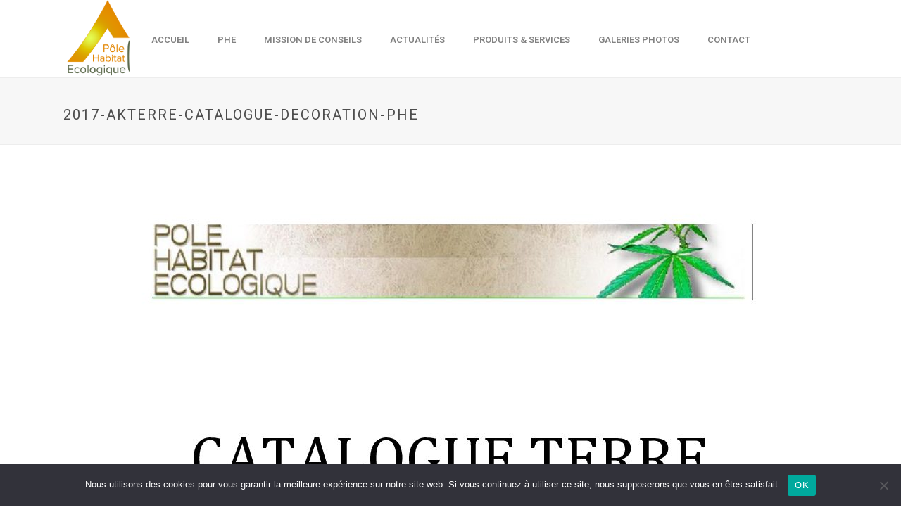

--- FILE ---
content_type: text/html; charset=UTF-8
request_url: https://www.chaux-chanvre-terre-materiaux-isolation.com/2017-akterre-catalogue-decoration-phe/
body_size: 10534
content:
<!DOCTYPE html>
<html dir="ltr" lang="fr-FR" prefix="og: https://ogp.me/ns#" >
<head>
    
<meta charset="UTF-8" />
<meta name="viewport" content="width=device-width, initial-scale=1.0, minimum-scale=1.0, maximum-scale=1.0, user-scalable=0" />
<meta http-equiv="X-UA-Compatible" content="IE=edge,chrome=1" />
<meta name="format-detection" content="telephone=no">
<title>2017-akterre-catalogue-decoration-phe | Chanvre Chaux Terre Matériaux Isolation</title>
<script type="text/javascript">var ajaxurl = "https://www.chaux-chanvre-terre-materiaux-isolation.com/wp-admin/admin-ajax.php"</script>
		<!-- All in One SEO 4.9.3 - aioseo.com -->
	<meta name="robots" content="max-image-preview:large" />
	<meta name="author" content="polehabitateco@gmail.com"/>
	<link rel="canonical" href="https://www.chaux-chanvre-terre-materiaux-isolation.com/2017-akterre-catalogue-decoration-phe/" />
	<meta name="generator" content="All in One SEO (AIOSEO) 4.9.3" />
		<meta property="og:locale" content="fr_FR" />
		<meta property="og:site_name" content="Chanvre Chaux Terre Matériaux Isolation | Pôle Habitat Écologique" />
		<meta property="og:type" content="article" />
		<meta property="og:title" content="2017-akterre-catalogue-decoration-phe | Chanvre Chaux Terre Matériaux Isolation" />
		<meta property="og:url" content="https://www.chaux-chanvre-terre-materiaux-isolation.com/2017-akterre-catalogue-decoration-phe/" />
		<meta property="article:published_time" content="2017-03-04T21:22:36+00:00" />
		<meta property="article:modified_time" content="2017-03-04T21:22:36+00:00" />
		<meta name="twitter:card" content="summary" />
		<meta name="twitter:title" content="2017-akterre-catalogue-decoration-phe | Chanvre Chaux Terre Matériaux Isolation" />
		<script type="application/ld+json" class="aioseo-schema">
			{"@context":"https:\/\/schema.org","@graph":[{"@type":"BreadcrumbList","@id":"https:\/\/www.chaux-chanvre-terre-materiaux-isolation.com\/2017-akterre-catalogue-decoration-phe\/#breadcrumblist","itemListElement":[{"@type":"ListItem","@id":"https:\/\/www.chaux-chanvre-terre-materiaux-isolation.com#listItem","position":1,"name":"Home","item":"https:\/\/www.chaux-chanvre-terre-materiaux-isolation.com","nextItem":{"@type":"ListItem","@id":"https:\/\/www.chaux-chanvre-terre-materiaux-isolation.com\/2017-akterre-catalogue-decoration-phe\/#listItem","name":"2017-akterre-catalogue-decoration-phe"}},{"@type":"ListItem","@id":"https:\/\/www.chaux-chanvre-terre-materiaux-isolation.com\/2017-akterre-catalogue-decoration-phe\/#listItem","position":2,"name":"2017-akterre-catalogue-decoration-phe","previousItem":{"@type":"ListItem","@id":"https:\/\/www.chaux-chanvre-terre-materiaux-isolation.com#listItem","name":"Home"}}]},{"@type":"ItemPage","@id":"https:\/\/www.chaux-chanvre-terre-materiaux-isolation.com\/2017-akterre-catalogue-decoration-phe\/#itempage","url":"https:\/\/www.chaux-chanvre-terre-materiaux-isolation.com\/2017-akterre-catalogue-decoration-phe\/","name":"2017-akterre-catalogue-decoration-phe | Chanvre Chaux Terre Mat\u00e9riaux Isolation","inLanguage":"fr-FR","isPartOf":{"@id":"https:\/\/www.chaux-chanvre-terre-materiaux-isolation.com\/#website"},"breadcrumb":{"@id":"https:\/\/www.chaux-chanvre-terre-materiaux-isolation.com\/2017-akterre-catalogue-decoration-phe\/#breadcrumblist"},"author":{"@id":"https:\/\/www.chaux-chanvre-terre-materiaux-isolation.com\/author\/polehabitatecogmail-com\/#author"},"creator":{"@id":"https:\/\/www.chaux-chanvre-terre-materiaux-isolation.com\/author\/polehabitatecogmail-com\/#author"},"datePublished":"2017-03-04T22:22:36+01:00","dateModified":"2017-03-04T22:22:36+01:00"},{"@type":"Organization","@id":"https:\/\/www.chaux-chanvre-terre-materiaux-isolation.com\/#organization","name":"Chanvre Chaux Terre Mat\u00e9riaux Isolation","description":"P\u00f4le Habitat \u00c9cologique","url":"https:\/\/www.chaux-chanvre-terre-materiaux-isolation.com\/"},{"@type":"Person","@id":"https:\/\/www.chaux-chanvre-terre-materiaux-isolation.com\/author\/polehabitatecogmail-com\/#author","url":"https:\/\/www.chaux-chanvre-terre-materiaux-isolation.com\/author\/polehabitatecogmail-com\/","name":"polehabitateco@gmail.com","image":{"@type":"ImageObject","@id":"https:\/\/www.chaux-chanvre-terre-materiaux-isolation.com\/2017-akterre-catalogue-decoration-phe\/#authorImage","url":"https:\/\/secure.gravatar.com\/avatar\/22b258819004d1ecd7f834b31c82d3af?s=96&d=mm&r=g","width":96,"height":96,"caption":"polehabitateco@gmail.com"}},{"@type":"WebSite","@id":"https:\/\/www.chaux-chanvre-terre-materiaux-isolation.com\/#website","url":"https:\/\/www.chaux-chanvre-terre-materiaux-isolation.com\/","name":"Chanvre Chaux Terre Mat\u00e9riaux Isolation","description":"P\u00f4le Habitat \u00c9cologique","inLanguage":"fr-FR","publisher":{"@id":"https:\/\/www.chaux-chanvre-terre-materiaux-isolation.com\/#organization"}}]}
		</script>
		<!-- All in One SEO -->


		<style id="critical-path-css" type="text/css">
			/* non cached */ body,html{width:100%;height:100%;margin:0;padding:0}.page-preloader{top:0;left:0;z-index:999;position:fixed;height:100%;width:100%;text-align:center}.preloader-preview-area{-webkit-animation-delay:-.2s;animation-delay:-.2s;top:50%;-webkit-transform:translateY(100%);-ms-transform:translateY(100%);transform:translateY(100%);margin-top:10px;max-height:calc(50% - 20px);opacity:1;width:100%;text-align:center;position:absolute}.preloader-logo{max-width:90%;top:50%;-webkit-transform:translateY(-100%);-ms-transform:translateY(-100%);transform:translateY(-100%);margin:-10px auto 0 auto;max-height:calc(50% - 20px);opacity:1;position:relative}.ball-pulse>div{width:15px;height:15px;border-radius:100%;margin:2px;-webkit-animation-fill-mode:both;animation-fill-mode:both;display:inline-block;-webkit-animation:ball-pulse .75s infinite cubic-bezier(.2,.68,.18,1.08);animation:ball-pulse .75s infinite cubic-bezier(.2,.68,.18,1.08)}.ball-pulse>div:nth-child(1){-webkit-animation-delay:-.36s;animation-delay:-.36s}.ball-pulse>div:nth-child(2){-webkit-animation-delay:-.24s;animation-delay:-.24s}.ball-pulse>div:nth-child(3){-webkit-animation-delay:-.12s;animation-delay:-.12s}@-webkit-keyframes ball-pulse{0%{-webkit-transform:scale(1);transform:scale(1);opacity:1}45%{-webkit-transform:scale(.1);transform:scale(.1);opacity:.7}80%{-webkit-transform:scale(1);transform:scale(1);opacity:1}}@keyframes ball-pulse{0%{-webkit-transform:scale(1);transform:scale(1);opacity:1}45%{-webkit-transform:scale(.1);transform:scale(.1);opacity:.7}80%{-webkit-transform:scale(1);transform:scale(1);opacity:1}}.ball-clip-rotate-pulse{position:relative;-webkit-transform:translateY(-15px) translateX(-10px);-ms-transform:translateY(-15px) translateX(-10px);transform:translateY(-15px) translateX(-10px);display:inline-block}.ball-clip-rotate-pulse>div{-webkit-animation-fill-mode:both;animation-fill-mode:both;position:absolute;top:0;left:0;border-radius:100%}.ball-clip-rotate-pulse>div:first-child{height:36px;width:36px;top:7px;left:-7px;-webkit-animation:ball-clip-rotate-pulse-scale 1s 0s cubic-bezier(.09,.57,.49,.9) infinite;animation:ball-clip-rotate-pulse-scale 1s 0s cubic-bezier(.09,.57,.49,.9) infinite}.ball-clip-rotate-pulse>div:last-child{position:absolute;width:50px;height:50px;left:-16px;top:-2px;background:0 0;border:2px solid;-webkit-animation:ball-clip-rotate-pulse-rotate 1s 0s cubic-bezier(.09,.57,.49,.9) infinite;animation:ball-clip-rotate-pulse-rotate 1s 0s cubic-bezier(.09,.57,.49,.9) infinite;-webkit-animation-duration:1s;animation-duration:1s}@-webkit-keyframes ball-clip-rotate-pulse-rotate{0%{-webkit-transform:rotate(0) scale(1);transform:rotate(0) scale(1)}50%{-webkit-transform:rotate(180deg) scale(.6);transform:rotate(180deg) scale(.6)}100%{-webkit-transform:rotate(360deg) scale(1);transform:rotate(360deg) scale(1)}}@keyframes ball-clip-rotate-pulse-rotate{0%{-webkit-transform:rotate(0) scale(1);transform:rotate(0) scale(1)}50%{-webkit-transform:rotate(180deg) scale(.6);transform:rotate(180deg) scale(.6)}100%{-webkit-transform:rotate(360deg) scale(1);transform:rotate(360deg) scale(1)}}@-webkit-keyframes ball-clip-rotate-pulse-scale{30%{-webkit-transform:scale(.3);transform:scale(.3)}100%{-webkit-transform:scale(1);transform:scale(1)}}@keyframes ball-clip-rotate-pulse-scale{30%{-webkit-transform:scale(.3);transform:scale(.3)}100%{-webkit-transform:scale(1);transform:scale(1)}}@-webkit-keyframes square-spin{25%{-webkit-transform:perspective(100px) rotateX(180deg) rotateY(0);transform:perspective(100px) rotateX(180deg) rotateY(0)}50%{-webkit-transform:perspective(100px) rotateX(180deg) rotateY(180deg);transform:perspective(100px) rotateX(180deg) rotateY(180deg)}75%{-webkit-transform:perspective(100px) rotateX(0) rotateY(180deg);transform:perspective(100px) rotateX(0) rotateY(180deg)}100%{-webkit-transform:perspective(100px) rotateX(0) rotateY(0);transform:perspective(100px) rotateX(0) rotateY(0)}}@keyframes square-spin{25%{-webkit-transform:perspective(100px) rotateX(180deg) rotateY(0);transform:perspective(100px) rotateX(180deg) rotateY(0)}50%{-webkit-transform:perspective(100px) rotateX(180deg) rotateY(180deg);transform:perspective(100px) rotateX(180deg) rotateY(180deg)}75%{-webkit-transform:perspective(100px) rotateX(0) rotateY(180deg);transform:perspective(100px) rotateX(0) rotateY(180deg)}100%{-webkit-transform:perspective(100px) rotateX(0) rotateY(0);transform:perspective(100px) rotateX(0) rotateY(0)}}.square-spin{display:inline-block}.square-spin>div{-webkit-animation-fill-mode:both;animation-fill-mode:both;width:50px;height:50px;-webkit-animation:square-spin 3s 0s cubic-bezier(.09,.57,.49,.9) infinite;animation:square-spin 3s 0s cubic-bezier(.09,.57,.49,.9) infinite}.cube-transition{position:relative;-webkit-transform:translate(-25px,-25px);-ms-transform:translate(-25px,-25px);transform:translate(-25px,-25px);display:inline-block}.cube-transition>div{-webkit-animation-fill-mode:both;animation-fill-mode:both;width:15px;height:15px;position:absolute;top:-5px;left:-5px;-webkit-animation:cube-transition 1.6s 0s infinite ease-in-out;animation:cube-transition 1.6s 0s infinite ease-in-out}.cube-transition>div:last-child{-webkit-animation-delay:-.8s;animation-delay:-.8s}@-webkit-keyframes cube-transition{25%{-webkit-transform:translateX(50px) scale(.5) rotate(-90deg);transform:translateX(50px) scale(.5) rotate(-90deg)}50%{-webkit-transform:translate(50px,50px) rotate(-180deg);transform:translate(50px,50px) rotate(-180deg)}75%{-webkit-transform:translateY(50px) scale(.5) rotate(-270deg);transform:translateY(50px) scale(.5) rotate(-270deg)}100%{-webkit-transform:rotate(-360deg);transform:rotate(-360deg)}}@keyframes cube-transition{25%{-webkit-transform:translateX(50px) scale(.5) rotate(-90deg);transform:translateX(50px) scale(.5) rotate(-90deg)}50%{-webkit-transform:translate(50px,50px) rotate(-180deg);transform:translate(50px,50px) rotate(-180deg)}75%{-webkit-transform:translateY(50px) scale(.5) rotate(-270deg);transform:translateY(50px) scale(.5) rotate(-270deg)}100%{-webkit-transform:rotate(-360deg);transform:rotate(-360deg)}}.ball-scale>div{border-radius:100%;margin:2px;-webkit-animation-fill-mode:both;animation-fill-mode:both;display:inline-block;height:60px;width:60px;-webkit-animation:ball-scale 1s 0s ease-in-out infinite;animation:ball-scale 1s 0s ease-in-out infinite}@-webkit-keyframes ball-scale{0%{-webkit-transform:scale(0);transform:scale(0)}100%{-webkit-transform:scale(1);transform:scale(1);opacity:0}}@keyframes ball-scale{0%{-webkit-transform:scale(0);transform:scale(0)}100%{-webkit-transform:scale(1);transform:scale(1);opacity:0}}.line-scale>div{-webkit-animation-fill-mode:both;animation-fill-mode:both;display:inline-block;width:5px;height:50px;border-radius:2px;margin:2px}.line-scale>div:nth-child(1){-webkit-animation:line-scale 1s -.5s infinite cubic-bezier(.2,.68,.18,1.08);animation:line-scale 1s -.5s infinite cubic-bezier(.2,.68,.18,1.08)}.line-scale>div:nth-child(2){-webkit-animation:line-scale 1s -.4s infinite cubic-bezier(.2,.68,.18,1.08);animation:line-scale 1s -.4s infinite cubic-bezier(.2,.68,.18,1.08)}.line-scale>div:nth-child(3){-webkit-animation:line-scale 1s -.3s infinite cubic-bezier(.2,.68,.18,1.08);animation:line-scale 1s -.3s infinite cubic-bezier(.2,.68,.18,1.08)}.line-scale>div:nth-child(4){-webkit-animation:line-scale 1s -.2s infinite cubic-bezier(.2,.68,.18,1.08);animation:line-scale 1s -.2s infinite cubic-bezier(.2,.68,.18,1.08)}.line-scale>div:nth-child(5){-webkit-animation:line-scale 1s -.1s infinite cubic-bezier(.2,.68,.18,1.08);animation:line-scale 1s -.1s infinite cubic-bezier(.2,.68,.18,1.08)}@-webkit-keyframes line-scale{0%{-webkit-transform:scaley(1);transform:scaley(1)}50%{-webkit-transform:scaley(.4);transform:scaley(.4)}100%{-webkit-transform:scaley(1);transform:scaley(1)}}@keyframes line-scale{0%{-webkit-transform:scaley(1);transform:scaley(1)}50%{-webkit-transform:scaley(.4);transform:scaley(.4)}100%{-webkit-transform:scaley(1);transform:scaley(1)}}.ball-scale-multiple{position:relative;-webkit-transform:translateY(30px);-ms-transform:translateY(30px);transform:translateY(30px);display:inline-block}.ball-scale-multiple>div{border-radius:100%;-webkit-animation-fill-mode:both;animation-fill-mode:both;margin:2px;position:absolute;left:-30px;top:0;opacity:0;margin:0;width:50px;height:50px;-webkit-animation:ball-scale-multiple 1s 0s linear infinite;animation:ball-scale-multiple 1s 0s linear infinite}.ball-scale-multiple>div:nth-child(2){-webkit-animation-delay:-.2s;animation-delay:-.2s}.ball-scale-multiple>div:nth-child(3){-webkit-animation-delay:-.2s;animation-delay:-.2s}@-webkit-keyframes ball-scale-multiple{0%{-webkit-transform:scale(0);transform:scale(0);opacity:0}5%{opacity:1}100%{-webkit-transform:scale(1);transform:scale(1);opacity:0}}@keyframes ball-scale-multiple{0%{-webkit-transform:scale(0);transform:scale(0);opacity:0}5%{opacity:1}100%{-webkit-transform:scale(1);transform:scale(1);opacity:0}}.ball-pulse-sync{display:inline-block}.ball-pulse-sync>div{width:15px;height:15px;border-radius:100%;margin:2px;-webkit-animation-fill-mode:both;animation-fill-mode:both;display:inline-block}.ball-pulse-sync>div:nth-child(1){-webkit-animation:ball-pulse-sync .6s -.21s infinite ease-in-out;animation:ball-pulse-sync .6s -.21s infinite ease-in-out}.ball-pulse-sync>div:nth-child(2){-webkit-animation:ball-pulse-sync .6s -.14s infinite ease-in-out;animation:ball-pulse-sync .6s -.14s infinite ease-in-out}.ball-pulse-sync>div:nth-child(3){-webkit-animation:ball-pulse-sync .6s -70ms infinite ease-in-out;animation:ball-pulse-sync .6s -70ms infinite ease-in-out}@-webkit-keyframes ball-pulse-sync{33%{-webkit-transform:translateY(10px);transform:translateY(10px)}66%{-webkit-transform:translateY(-10px);transform:translateY(-10px)}100%{-webkit-transform:translateY(0);transform:translateY(0)}}@keyframes ball-pulse-sync{33%{-webkit-transform:translateY(10px);transform:translateY(10px)}66%{-webkit-transform:translateY(-10px);transform:translateY(-10px)}100%{-webkit-transform:translateY(0);transform:translateY(0)}}.transparent-circle{display:inline-block;border-top:.5em solid rgba(255,255,255,.2);border-right:.5em solid rgba(255,255,255,.2);border-bottom:.5em solid rgba(255,255,255,.2);border-left:.5em solid #fff;-webkit-transform:translateZ(0);transform:translateZ(0);-webkit-animation:transparent-circle 1.1s infinite linear;animation:transparent-circle 1.1s infinite linear;width:50px;height:50px;border-radius:50%}.transparent-circle:after{border-radius:50%;width:10em;height:10em}@-webkit-keyframes transparent-circle{0%{-webkit-transform:rotate(0);transform:rotate(0)}100%{-webkit-transform:rotate(360deg);transform:rotate(360deg)}}@keyframes transparent-circle{0%{-webkit-transform:rotate(0);transform:rotate(0)}100%{-webkit-transform:rotate(360deg);transform:rotate(360deg)}}.ball-spin-fade-loader{position:relative;top:-10px;left:-10px;display:inline-block}.ball-spin-fade-loader>div{width:15px;height:15px;border-radius:100%;margin:2px;-webkit-animation-fill-mode:both;animation-fill-mode:both;position:absolute;-webkit-animation:ball-spin-fade-loader 1s infinite linear;animation:ball-spin-fade-loader 1s infinite linear}.ball-spin-fade-loader>div:nth-child(1){top:25px;left:0;animation-delay:-.84s;-webkit-animation-delay:-.84s}.ball-spin-fade-loader>div:nth-child(2){top:17.05px;left:17.05px;animation-delay:-.72s;-webkit-animation-delay:-.72s}.ball-spin-fade-loader>div:nth-child(3){top:0;left:25px;animation-delay:-.6s;-webkit-animation-delay:-.6s}.ball-spin-fade-loader>div:nth-child(4){top:-17.05px;left:17.05px;animation-delay:-.48s;-webkit-animation-delay:-.48s}.ball-spin-fade-loader>div:nth-child(5){top:-25px;left:0;animation-delay:-.36s;-webkit-animation-delay:-.36s}.ball-spin-fade-loader>div:nth-child(6){top:-17.05px;left:-17.05px;animation-delay:-.24s;-webkit-animation-delay:-.24s}.ball-spin-fade-loader>div:nth-child(7){top:0;left:-25px;animation-delay:-.12s;-webkit-animation-delay:-.12s}.ball-spin-fade-loader>div:nth-child(8){top:17.05px;left:-17.05px;animation-delay:0s;-webkit-animation-delay:0s}@-webkit-keyframes ball-spin-fade-loader{50%{opacity:.3;-webkit-transform:scale(.4);transform:scale(.4)}100%{opacity:1;-webkit-transform:scale(1);transform:scale(1)}}@keyframes ball-spin-fade-loader{50%{opacity:.3;-webkit-transform:scale(.4);transform:scale(.4)}100%{opacity:1;-webkit-transform:scale(1);transform:scale(1)}}		</style>

		<link rel='dns-prefetch' href='//s.w.org' />
<link rel="alternate" type="application/rss+xml" title="Chanvre Chaux Terre Matériaux Isolation &raquo; Flux" href="https://www.chaux-chanvre-terre-materiaux-isolation.com/feed/" />
<link rel="alternate" type="application/rss+xml" title="Chanvre Chaux Terre Matériaux Isolation &raquo; Flux des commentaires" href="https://www.chaux-chanvre-terre-materiaux-isolation.com/comments/feed/" />

<link rel="shortcut icon" href="https://chauxchazh.cluster020.hosting.ovh.net/wp-content/uploads/2017/01/pole-habitat-ecologique.png"  />
<link rel="alternate" type="application/rss+xml" title="Chanvre Chaux Terre Matériaux Isolation &raquo; 2017-akterre-catalogue-decoration-phe Flux des commentaires" href="https://www.chaux-chanvre-terre-materiaux-isolation.com/feed/?attachment_id=789" />
<script type="text/javascript">
window.abb = {};
php = {};
window.PHP = {};
PHP.ajax = "https://www.chaux-chanvre-terre-materiaux-isolation.com/wp-admin/admin-ajax.php";PHP.wp_p_id = "789";var mk_header_parallax, mk_banner_parallax, mk_page_parallax, mk_footer_parallax, mk_body_parallax;
var mk_images_dir = "https://www.chaux-chanvre-terre-materiaux-isolation.com/wp-content/themes/jupiter_2/assets/images",
mk_theme_js_path = "https://www.chaux-chanvre-terre-materiaux-isolation.com/wp-content/themes/jupiter_2/assets/js",
mk_theme_dir = "https://www.chaux-chanvre-terre-materiaux-isolation.com/wp-content/themes/jupiter_2",
mk_captcha_placeholder = "Enter Captcha",
mk_captcha_invalid_txt = "Invalid. Try again.",
mk_captcha_correct_txt = "Captcha correct.",
mk_responsive_nav_width = 1140,
mk_vertical_header_back = "Back",
mk_vertical_header_anim = "1",
mk_check_rtl = true,
mk_grid_width = 1140,
mk_ajax_search_option = "disable",
mk_preloader_bg_color = "#ffffff",
mk_accent_color = "#daa506",
mk_go_to_top =  "true",
mk_smooth_scroll =  "true",
mk_preloader_bar_color = "#daa506",
mk_preloader_logo = "";
var mk_header_parallax = false,
mk_banner_parallax = false,
mk_footer_parallax = false,
mk_body_parallax = false,
mk_no_more_posts = "No More Posts",
mk_typekit_id   = "",
mk_google_fonts = ["Roboto:100italic,200italic,300italic,400italic,500italic,600italic,700italic,800italic,900italic,100,200,300,400,500,600,700,800,900"],
mk_global_lazyload = true;
</script>
<link rel='stylesheet' id='aioseo/css/src/vue/standalone/blocks/table-of-contents/global.scss-css'  href='https://www.chaux-chanvre-terre-materiaux-isolation.com/wp-content/plugins/all-in-one-seo-pack/dist/Lite/assets/css/table-of-contents/global.e90f6d47.css?ver=4.9.3' type='text/css' media='all' />
<link rel='stylesheet' id='contact-form-7-css'  href='https://www.chaux-chanvre-terre-materiaux-isolation.com/wp-content/plugins/contact-form-7/includes/css/styles.css?ver=5.5.6.1' type='text/css' media='all' />
<link rel='stylesheet' id='cookie-notice-front-css'  href='https://www.chaux-chanvre-terre-materiaux-isolation.com/wp-content/plugins/cookie-notice/css/front.min.css?ver=2.5.11' type='text/css' media='all' />
<link rel='stylesheet' id='plyr-css-css'  href='https://www.chaux-chanvre-terre-materiaux-isolation.com/wp-content/plugins/easy-video-player/lib/plyr.css?ver=5.7.14' type='text/css' media='all' />
<link rel='stylesheet' id='rs-plugin-settings-css'  href='https://www.chaux-chanvre-terre-materiaux-isolation.com/wp-content/plugins/revslider/public/assets/css/settings.css?ver=5.3.1.5' type='text/css' media='all' />
<style id='rs-plugin-settings-inline-css' type='text/css'>
#rs-demo-id {}
</style>
<link rel='stylesheet' id='theme-styles-css'  href='https://www.chaux-chanvre-terre-materiaux-isolation.com/wp-content/themes/jupiter_2/assets/stylesheet/min/full-styles.css?ver=5.9.7' type='text/css' media='all' />
<style id='theme-styles-inline-css' type='text/css'>
body { background-color:#fff; } .mk-header { background-color:#f7f7f7;background-size:cover;-webkit-background-size:cover;-moz-background-size:cover; } .mk-header-bg { background-color:#fff; } .mk-classic-nav-bg { background-color:#fff; } .master-holder-bg { background-color:#fff; } #mk-footer { background-color:#f9f9f9; } #mk-boxed-layout { -webkit-box-shadow:0 0 0px rgba(0, 0, 0, 0); -moz-box-shadow:0 0 0px rgba(0, 0, 0, 0); box-shadow:0 0 0px rgba(0, 0, 0, 0); } .mk-news-tab .mk-tabs-tabs .is-active a, .mk-fancy-title.pattern-style span, .mk-fancy-title.pattern-style.color-gradient span:after, .page-bg-color { background-color:#fff; } .page-title { font-size:20px; color:#4d4d4d; text-transform:uppercase; font-weight:400; letter-spacing:2px; } .page-subtitle { font-size:14px; line-height:100%; color:#a3a3a3; font-size:14px; text-transform:none; } .mk-header { border-bottom:1px solid #ededed; } .header-style-1 .mk-header-padding-wrapper, .header-style-2 .mk-header-padding-wrapper, .header-style-3 .mk-header-padding-wrapper { padding-top:111px; } @font-face { font-family:'star'; src:url('https://www.chaux-chanvre-terre-materiaux-isolation.com/wp-content/themes/jupiter_2/assets/stylesheet/fonts/star/font.eot'); src:url('https://www.chaux-chanvre-terre-materiaux-isolation.com/wp-content/themes/jupiter_2/assets/stylesheet/fonts/star/font.eot?#iefix') format('embedded-opentype'), url('https://www.chaux-chanvre-terre-materiaux-isolation.com/wp-content/themes/jupiter_2/assets/stylesheet/fonts/star/font.woff') format('woff'), url('https://www.chaux-chanvre-terre-materiaux-isolation.com/wp-content/themes/jupiter_2/assets/stylesheet/fonts/star/font.ttf') format('truetype'), url('https://www.chaux-chanvre-terre-materiaux-isolation.com/wp-content/themes/jupiter_2/assets/stylesheet/fonts/star/font.svg#star') format('svg'); font-weight:normal; font-style:normal; } @font-face { font-family:'WooCommerce'; src:url('https://www.chaux-chanvre-terre-materiaux-isolation.com/wp-content/themes/jupiter_2/assets/stylesheet/fonts/woocommerce/font.eot'); src:url('https://www.chaux-chanvre-terre-materiaux-isolation.com/wp-content/themes/jupiter_2/assets/stylesheet/fonts/woocommerce/font.eot?#iefix') format('embedded-opentype'), url('https://www.chaux-chanvre-terre-materiaux-isolation.com/wp-content/themes/jupiter_2/assets/stylesheet/fonts/woocommerce/font.woff') format('woff'), url('https://www.chaux-chanvre-terre-materiaux-isolation.com/wp-content/themes/jupiter_2/assets/stylesheet/fonts/woocommerce/font.ttf') format('truetype'), url('https://www.chaux-chanvre-terre-materiaux-isolation.com/wp-content/themes/jupiter_2/assets/stylesheet/fonts/woocommerce/font.svg#WooCommerce') format('svg'); font-weight:normal; font-style:normal; }
</style>
<link rel='stylesheet' id='theme-options-css'  href='https://www.chaux-chanvre-terre-materiaux-isolation.com/wp-content/uploads/mk_assets/theme-options-production.css?ver=1737700416' type='text/css' media='all' />
<link rel='stylesheet' id='bsf-Defaults-css'  href='https://www.chaux-chanvre-terre-materiaux-isolation.com/wp-content/uploads/smile_fonts/Defaults/Defaults.css?ver=5.7.14' type='text/css' media='all' />
<script type='text/javascript' id='cookie-notice-front-js-before'>
var cnArgs = {"ajaxUrl":"https:\/\/www.chaux-chanvre-terre-materiaux-isolation.com\/wp-admin\/admin-ajax.php","nonce":"5ff74bfffb","hideEffect":"fade","position":"bottom","onScroll":false,"onScrollOffset":100,"onClick":false,"cookieName":"cookie_notice_accepted","cookieTime":2592000,"cookieTimeRejected":2592000,"globalCookie":false,"redirection":false,"cache":false,"revokeCookies":false,"revokeCookiesOpt":"automatic"};
</script>
<script type='text/javascript' src='https://www.chaux-chanvre-terre-materiaux-isolation.com/wp-content/plugins/cookie-notice/js/front.min.js?ver=2.5.11' id='cookie-notice-front-js'></script>
<script type='text/javascript' src='https://www.chaux-chanvre-terre-materiaux-isolation.com/wp-includes/js/jquery/jquery.min.js?ver=3.5.1' id='jquery-core-js'></script>
<script type='text/javascript' src='https://www.chaux-chanvre-terre-materiaux-isolation.com/wp-includes/js/jquery/jquery-migrate.min.js?ver=3.3.2' id='jquery-migrate-js'></script>
<script type='text/javascript' id='plyr-js-js-extra'>
/* <![CDATA[ */
var easy_video_player = {"plyr_iconUrl":"https:\/\/www.chaux-chanvre-terre-materiaux-isolation.com\/wp-content\/plugins\/easy-video-player\/lib\/plyr.svg","plyr_blankVideo":"https:\/\/www.chaux-chanvre-terre-materiaux-isolation.com\/wp-content\/plugins\/easy-video-player\/lib\/blank.mp4"};
/* ]]> */
</script>
<script type='text/javascript' src='https://www.chaux-chanvre-terre-materiaux-isolation.com/wp-content/plugins/easy-video-player/lib/plyr.js?ver=5.7.14' id='plyr-js-js'></script>
<script type='text/javascript' src='https://www.chaux-chanvre-terre-materiaux-isolation.com/wp-content/plugins/revslider/public/assets/js/jquery.themepunch.tools.min.js?ver=5.3.1.5' id='tp-tools-js'></script>
<script type='text/javascript' src='https://www.chaux-chanvre-terre-materiaux-isolation.com/wp-content/plugins/revslider/public/assets/js/jquery.themepunch.revolution.min.js?ver=5.3.1.5' id='revmin-js'></script>
<script type='text/javascript' src='https://www.chaux-chanvre-terre-materiaux-isolation.com/wp-content/themes/jupiter_2/assets/js/plugins/wp-enqueue/webfontloader.js?ver=5.7.14' id='mk-webfontloader-js'></script>
<script type='text/javascript' src='https://www.chaux-chanvre-terre-materiaux-isolation.com/wp-content/themes/jupiter_2/assets/js/plugins/wp-enqueue/webfontloader-init.js?ver=5.7.14' id='mk-webfontloader-init-js'></script>
<link rel="https://api.w.org/" href="https://www.chaux-chanvre-terre-materiaux-isolation.com/wp-json/" /><link rel="alternate" type="application/json" href="https://www.chaux-chanvre-terre-materiaux-isolation.com/wp-json/wp/v2/media/789" /><link rel="EditURI" type="application/rsd+xml" title="RSD" href="https://www.chaux-chanvre-terre-materiaux-isolation.com/xmlrpc.php?rsd" />
<link rel="wlwmanifest" type="application/wlwmanifest+xml" href="https://www.chaux-chanvre-terre-materiaux-isolation.com/wp-includes/wlwmanifest.xml" /> 
<meta name="generator" content="WordPress 5.7.14" />
<link rel='shortlink' href='https://www.chaux-chanvre-terre-materiaux-isolation.com/?p=789' />
<link rel="alternate" type="application/json+oembed" href="https://www.chaux-chanvre-terre-materiaux-isolation.com/wp-json/oembed/1.0/embed?url=https%3A%2F%2Fwww.chaux-chanvre-terre-materiaux-isolation.com%2F2017-akterre-catalogue-decoration-phe%2F" />
<link rel="alternate" type="text/xml+oembed" href="https://www.chaux-chanvre-terre-materiaux-isolation.com/wp-json/oembed/1.0/embed?url=https%3A%2F%2Fwww.chaux-chanvre-terre-materiaux-isolation.com%2F2017-akterre-catalogue-decoration-phe%2F&#038;format=xml" />
<meta property="og:site_name" content="Chanvre Chaux Terre Matériaux Isolation"/>
<meta property="og:image" content="https://www.chaux-chanvre-terre-materiaux-isolation.com/wp-content/uploads/2017/03/2017-akterre-catalogue-decoration-phe.jpg"/>
<meta property="og:url" content="https://www.chaux-chanvre-terre-materiaux-isolation.com/2017-akterre-catalogue-decoration-phe/"/>
<meta property="og:title" content="2017-akterre-catalogue-decoration-phe"/>
<meta property="og:description" content=""/>
<meta property="og:type" content="article"/>
<script> var isTest = false; </script>
<style id="js-media-query-css">.mk-event-countdown-ul:media(max-width:750px) li{width:90%;display:block;margin:0 auto 15px}.mk-process-steps:media(max-width:960px) ul:before{display:none!important}.mk-process-steps:media(max-width:960px) li{margin-bottom:30px!important;width:100%!important;text-align:center}</style><meta itemprop="author" content="" /><meta itemprop="datePublished" content="4 mars 2017" /><meta itemprop="dateModified" content="4 mars 2017" /><meta itemprop="publisher" content="Chanvre Chaux Terre Matériaux Isolation" /><style type="text/css">.recentcomments a{display:inline !important;padding:0 !important;margin:0 !important;}</style><meta name="generator" content="Powered by Visual Composer - drag and drop page builder for WordPress."/>
<!--[if lte IE 9]><link rel="stylesheet" type="text/css" href="https://www.chaux-chanvre-terre-materiaux-isolation.com/wp-content/plugins/js_composer_theme/assets/css/vc_lte_ie9.min.css" media="screen"><![endif]--><meta name="redi-version" content="1.2.7" /><meta name="generator" content="Powered by Slider Revolution 5.3.1.5 - responsive, Mobile-Friendly Slider Plugin for WordPress with comfortable drag and drop interface." />
<meta name="generator" content="Jupiter 5.9.7" />
<noscript><style type="text/css"> .wpb_animate_when_almost_visible { opacity: 1; }</style></noscript></head>

<body data-rsssl=1 class="attachment attachment-template-default single single-attachment postid-789 attachmentid-789 attachment-pdf loading cookies-not-set wpb-js-composer js-comp-ver-5.0.1 vc_responsive" itemscope="itemscope" itemtype="https://schema.org/WebPage"  data-adminbar="">

	
	<!-- Target for scroll anchors to achieve native browser bahaviour + possible enhancements like smooth scrolling -->
	<div id="top-of-page"></div>

		<div id="mk-boxed-layout">

			<div id="mk-theme-container" >

				 
    <header data-height='110'
                data-sticky-height='55'
                data-responsive-height='90'
                data-transparent-skin=''
                data-header-style='1'
                data-sticky-style='fixed'
                data-sticky-offset='header' id="mk-header-1" class="mk-header header-style-1 header-align-center  toolbar-false menu-hover-2 sticky-style-fixed mk-background-stretch boxed-header " role="banner" itemscope="itemscope" itemtype="https://schema.org/WPHeader" >
                    <div class="mk-header-holder">
                                <div class="mk-header-inner add-header-height">

                    <div class="mk-header-bg "></div>

                    
                                                <div class="mk-grid header-grid">
                    
                            <div class="mk-header-nav-container one-row-style menu-hover-style-2" role="navigation" itemscope="itemscope" itemtype="https://schema.org/SiteNavigationElement" >
                                <nav class="mk-main-navigation js-main-nav"><ul id="menu-navigation" class="main-navigation-ul"><li id="menu-item-1835" class="menu-item menu-item-type-post_type menu-item-object-page menu-item-home no-mega-menu"><a class="menu-item-link js-smooth-scroll"  href="https://www.chaux-chanvre-terre-materiaux-isolation.com/">Accueil</a></li>
<li id="menu-item-326" class="menu-item menu-item-type-post_type menu-item-object-page menu-item-has-children no-mega-menu"><a class="menu-item-link js-smooth-scroll"  href="https://www.chaux-chanvre-terre-materiaux-isolation.com/pole-habitat-ecologique-baud-56/">PHE</a>
<ul style="" class="sub-menu ">
	<li id="menu-item-1228" class="menu-item menu-item-type-post_type menu-item-object-page"><a class="menu-item-link js-smooth-scroll"  href="https://www.chaux-chanvre-terre-materiaux-isolation.com/pole-habitat-ecologique-baud-56/">LE PÔLE HABITAT ÉCOLOGIQUE</a></li>
	<li id="menu-item-660" class="menu-item menu-item-type-post_type menu-item-object-page"><a class="menu-item-link js-smooth-scroll"  href="https://www.chaux-chanvre-terre-materiaux-isolation.com/historique/">SON HISTOIRE</a></li>
</ul>
</li>
<li id="menu-item-764" class="menu-item menu-item-type-post_type menu-item-object-page has-mega-menu"><a class="menu-item-link js-smooth-scroll"  href="https://www.chaux-chanvre-terre-materiaux-isolation.com/mission-conseils/">MISSION DE CONSEILS</a></li>
<li id="menu-item-1210" class="menu-item menu-item-type-post_type menu-item-object-page no-mega-menu"><a class="menu-item-link js-smooth-scroll"  href="https://www.chaux-chanvre-terre-materiaux-isolation.com/actualites-du-pole-habitat-ecologique/">ACTUALITÉS</a></li>
<li id="menu-item-1227" class="menu-item menu-item-type-custom menu-item-object-custom menu-item-has-children no-mega-menu"><a class="menu-item-link js-smooth-scroll"  href="https://www.chaux-chanvre-terre-materiaux-isolation.com/construction/">PRODUITS &#038; SERVICES</a>
<ul style="" class="sub-menu ">
	<li id="menu-item-245" class="menu-item menu-item-type-post_type menu-item-object-page"><a class="menu-item-link js-smooth-scroll"  href="https://www.chaux-chanvre-terre-materiaux-isolation.com/construction/">CONSTRUCTION / RÉNOVATION</a></li>
	<li id="menu-item-280" class="menu-item menu-item-type-post_type menu-item-object-page"><a class="menu-item-link js-smooth-scroll"  href="https://www.chaux-chanvre-terre-materiaux-isolation.com/isolation-phonique-thermique/">ISOLATION</a></li>
	<li id="menu-item-290" class="menu-item menu-item-type-post_type menu-item-object-page"><a class="menu-item-link js-smooth-scroll"  href="https://www.chaux-chanvre-terre-materiaux-isolation.com/decoration-finitions/">FINITION / DÉCORATION</a></li>
	<li id="menu-item-871" class="menu-item menu-item-type-post_type menu-item-object-page"><a class="menu-item-link js-smooth-scroll"  href="https://www.chaux-chanvre-terre-materiaux-isolation.com/ambiance-bien-etre/">AMBIANCE</a></li>
	<li id="menu-item-1517" class="menu-item menu-item-type-post_type menu-item-object-page"><a class="menu-item-link js-smooth-scroll"  href="https://www.chaux-chanvre-terre-materiaux-isolation.com/traitement-des-eaux/">TRAITEMENT DES EAUX</a></li>
</ul>
</li>
<li id="menu-item-1107" class="menu-item menu-item-type-post_type menu-item-object-page has-mega-menu"><a class="menu-item-link js-smooth-scroll"  href="https://www.chaux-chanvre-terre-materiaux-isolation.com/galerie-photos/">GALERIES PHOTOS</a></li>
<li id="menu-item-180" class="menu-item menu-item-type-post_type menu-item-object-page no-mega-menu"><a class="menu-item-link js-smooth-scroll"  href="https://www.chaux-chanvre-terre-materiaux-isolation.com/contact/">CONTACT</a></li>
</ul></nav>                            </div>
                            
<div class="mk-nav-responsive-link">
    <div class="mk-css-icon-menu">
        <div class="mk-css-icon-menu-line-1"></div>
        <div class="mk-css-icon-menu-line-2"></div>
        <div class="mk-css-icon-menu-line-3"></div>
    </div>
</div>        <div class=" header-logo fit-logo-img add-header-height logo-is-responsive logo-has-sticky">

	    <a href="https://www.chaux-chanvre-terre-materiaux-isolation.com/" title="Chanvre Chaux Terre Matériaux Isolation">
	    
			             <img class="mk-desktop-logo dark-logo" title="Pôle Habitat Écologique" alt="Pôle Habitat Écologique" src="https://www.chaux-chanvre-terre-materiaux-isolation.com/wp-content/uploads/2017/01/pole-habitat-ecologique-materiaux.png" />
			    
			    			             <img class="mk-desktop-logo light-logo" title="Pôle Habitat Écologique" alt="Pôle Habitat Écologique" src="https://www.chaux-chanvre-terre-materiaux-isolation.com/wp-content/uploads/2017/01/pole-habitat-ecologique-materiaux.png" />
			    			    
			    			             <img class="mk-resposnive-logo" title="Pôle Habitat Écologique" alt="Pôle Habitat Écologique" src="https://www.chaux-chanvre-terre-materiaux-isolation.com/wp-content/uploads/2017/01/pole-habitat-ecologique-materiaux.png" />
			    			    
			    			             <img class="mk-sticky-logo" title="Pôle Habitat Écologique" alt="Pôle Habitat Écologique" src="https://www.chaux-chanvre-terre-materiaux-isolation.com/wp-content/uploads/2017/01/pole-habitat-ecologique-materiaux.png" />
			    	    </a>
    </div>

                                            </div>
                    
                    <div class="mk-header-right">
                                            </div>

                </div>
                
<div class="mk-responsive-wrap">

	<nav class="menu-navigation-container"><ul id="menu-navigation-1" class="mk-responsive-nav"><li id="responsive-menu-item-1835" class="menu-item menu-item-type-post_type menu-item-object-page menu-item-home"><a class="menu-item-link js-smooth-scroll"  href="https://www.chaux-chanvre-terre-materiaux-isolation.com/">Accueil</a></li>
<li id="responsive-menu-item-326" class="menu-item menu-item-type-post_type menu-item-object-page menu-item-has-children"><a class="menu-item-link js-smooth-scroll"  href="https://www.chaux-chanvre-terre-materiaux-isolation.com/pole-habitat-ecologique-baud-56/">PHE</a><span class="mk-nav-arrow mk-nav-sub-closed"><svg  class="mk-svg-icon" data-name="mk-moon-arrow-down" data-cacheid="icon-696cfe3f680b4" style=" height:16px; width: 16px; "  xmlns="http://www.w3.org/2000/svg" viewBox="0 0 512 512"><path d="M512 192l-96-96-160 160-160-160-96 96 256 255.999z"/></svg></span>
<ul class="sub-menu ">
	<li id="responsive-menu-item-1228" class="menu-item menu-item-type-post_type menu-item-object-page"><a class="menu-item-link js-smooth-scroll"  href="https://www.chaux-chanvre-terre-materiaux-isolation.com/pole-habitat-ecologique-baud-56/">LE PÔLE HABITAT ÉCOLOGIQUE</a></li>
	<li id="responsive-menu-item-660" class="menu-item menu-item-type-post_type menu-item-object-page"><a class="menu-item-link js-smooth-scroll"  href="https://www.chaux-chanvre-terre-materiaux-isolation.com/historique/">SON HISTOIRE</a></li>
</ul>
</li>
<li id="responsive-menu-item-764" class="menu-item menu-item-type-post_type menu-item-object-page"><a class="menu-item-link js-smooth-scroll"  href="https://www.chaux-chanvre-terre-materiaux-isolation.com/mission-conseils/">MISSION DE CONSEILS</a></li>
<li id="responsive-menu-item-1210" class="menu-item menu-item-type-post_type menu-item-object-page"><a class="menu-item-link js-smooth-scroll"  href="https://www.chaux-chanvre-terre-materiaux-isolation.com/actualites-du-pole-habitat-ecologique/">ACTUALITÉS</a></li>
<li id="responsive-menu-item-1227" class="menu-item menu-item-type-custom menu-item-object-custom menu-item-has-children"><a class="menu-item-link js-smooth-scroll"  href="https://www.chaux-chanvre-terre-materiaux-isolation.com/construction/">PRODUITS &#038; SERVICES</a><span class="mk-nav-arrow mk-nav-sub-closed"><svg  class="mk-svg-icon" data-name="mk-moon-arrow-down" data-cacheid="icon-696cfe3f682b1" style=" height:16px; width: 16px; "  xmlns="http://www.w3.org/2000/svg" viewBox="0 0 512 512"><path d="M512 192l-96-96-160 160-160-160-96 96 256 255.999z"/></svg></span>
<ul class="sub-menu ">
	<li id="responsive-menu-item-245" class="menu-item menu-item-type-post_type menu-item-object-page"><a class="menu-item-link js-smooth-scroll"  href="https://www.chaux-chanvre-terre-materiaux-isolation.com/construction/">CONSTRUCTION / RÉNOVATION</a></li>
	<li id="responsive-menu-item-280" class="menu-item menu-item-type-post_type menu-item-object-page"><a class="menu-item-link js-smooth-scroll"  href="https://www.chaux-chanvre-terre-materiaux-isolation.com/isolation-phonique-thermique/">ISOLATION</a></li>
	<li id="responsive-menu-item-290" class="menu-item menu-item-type-post_type menu-item-object-page"><a class="menu-item-link js-smooth-scroll"  href="https://www.chaux-chanvre-terre-materiaux-isolation.com/decoration-finitions/">FINITION / DÉCORATION</a></li>
	<li id="responsive-menu-item-871" class="menu-item menu-item-type-post_type menu-item-object-page"><a class="menu-item-link js-smooth-scroll"  href="https://www.chaux-chanvre-terre-materiaux-isolation.com/ambiance-bien-etre/">AMBIANCE</a></li>
	<li id="responsive-menu-item-1517" class="menu-item menu-item-type-post_type menu-item-object-page"><a class="menu-item-link js-smooth-scroll"  href="https://www.chaux-chanvre-terre-materiaux-isolation.com/traitement-des-eaux/">TRAITEMENT DES EAUX</a></li>
</ul>
</li>
<li id="responsive-menu-item-1107" class="menu-item menu-item-type-post_type menu-item-object-page"><a class="menu-item-link js-smooth-scroll"  href="https://www.chaux-chanvre-terre-materiaux-isolation.com/galerie-photos/">GALERIES PHOTOS</a></li>
<li id="responsive-menu-item-180" class="menu-item menu-item-type-post_type menu-item-object-page"><a class="menu-item-link js-smooth-scroll"  href="https://www.chaux-chanvre-terre-materiaux-isolation.com/contact/">CONTACT</a></li>
</ul></nav>
		

</div>
        
            </div>
        
        <div class="mk-header-padding-wrapper"></div>
         <section id="mk-page-introduce" class="intro-left"><div class="mk-grid"><h1 class="page-title ">2017-akterre-catalogue-decoration-phe</h1><div class="clearboth"></div></div></section>        
    </header>

				<div id="theme-page" class="master-holder blog-post-type- blog-style- clearfix" itemscope="itemscope" itemtype="https://schema.org/Blog" >

						<div class="master-holder-bg-holder">
				<div id="theme-page-bg" class="master-holder-bg js-el"  ></div>
			</div>

			<div class="mk-main-wrapper-holder">

				<div id="mk-page-id-789" class="theme-page-wrapper mk-main-wrapper mk-grid full-layout  ">
					  <div class="theme-content " itemprop="mainEntityOfPage">
							
	<article id="789" class="mk-blog-single post-789 attachment type-attachment status-inherit hentry" itemscope="itemscope" itemprop="blogPost" itemtype="http://schema.org/BlogPosting" >

	<div class="featured-image"><a class="full-cover-link mk-lightbox" title="2017-akterre-catalogue-decoration-phe" href="https://www.chaux-chanvre-terre-materiaux-isolation.com/wp-content/uploads/2017/03/2017-akterre-catalogue-decoration-phe.jpg">&nbsp;</a><img class="blog-image" alt="2017-akterre-catalogue-decoration-phe" title="2017-akterre-catalogue-decoration-phe" src="https://www.chaux-chanvre-terre-materiaux-isolation.com/wp-content/uploads/bfi_thumb/dummy-transparent-nh0pibs8vsr57mt31t8our4fmmnbovmuv7zxrc8y62.png" data-mk-image-src-set='{"default":"https://www.chaux-chanvre-terre-materiaux-isolation.com/wp-content/uploads/2017/03/2017-akterre-catalogue-decoration-phe.jpg","2x":"","mobile":"","responsive":"true"}' width="1058" height="1497" itemprop="image" /><div class="image-hover-overlay"></div><div class="post-type-badge" href="https://www.chaux-chanvre-terre-materiaux-isolation.com/2017-akterre-catalogue-decoration-phe/"><svg  class="mk-svg-icon" data-name="mk-li-image" data-cacheid="icon-696cfe3f69518" style=" height:48px; width: 48px; "  xmlns="http://www.w3.org/2000/svg" viewBox="0 0 512 512"><path d="M460.038 4.877h-408.076c-25.995 0-47.086 21.083-47.086 47.086v408.075c0 26.002 21.09 47.086 47.086 47.086h408.075c26.01 0 47.086-21.083 47.086-47.086v-408.076c0-26.003-21.075-47.085-47.085-47.085zm-408.076 31.39h408.075c8.66 0 15.695 7.042 15.695 15.695v321.744h-52.696l-55.606-116.112c-2.33-4.874-7.005-8.208-12.385-8.821-5.318-.583-10.667 1.594-14.039 5.817l-35.866 44.993-84.883-138.192c-2.989-4.858-8.476-7.664-14.117-7.457-5.717.268-10.836 3.633-13.35 8.775l-103.384 210.997h-53.139v-321.744c0-8.652 7.05-15.695 15.695-15.695zm72.437 337.378l84.04-171.528 81.665 132.956c2.667 4.361 7.311 7.135 12.415 7.45 5.196.314 10.039-1.894 13.227-5.879l34.196-42.901 38.272 79.902h-263.815zm335.639 102.088h-408.076c-8.645 0-15.695-7.043-15.695-15.695v-54.941h439.466v54.941c0 8.652-7.036 15.695-15.695 15.695zm-94.141-266.819c34.67 0 62.781-28.111 62.781-62.781 0-34.671-28.111-62.781-62.781-62.781-34.671 0-62.781 28.11-62.781 62.781s28.11 62.781 62.781 62.781zm0-94.171c17.304 0 31.39 14.078 31.39 31.39s-14.086 31.39-31.39 31.39c-17.32 0-31.39-14.079-31.39-31.39 0-17.312 14.07-31.39 31.39-31.39z"/></svg></div></div>




<div class="single-social-section">

	<div class="mk-love-holder"><a href="#" class="mk-love-this " id="mk-love-789"><svg  class="mk-svg-icon" data-name="mk-icon-heart" data-cacheid="icon-696cfe3f69b39" style=" height:16px; width: 16px; "  xmlns="http://www.w3.org/2000/svg" viewBox="0 0 1792 1792"><path d="M896 1664q-26 0-44-18l-624-602q-10-8-27.5-26t-55.5-65.5-68-97.5-53.5-121-23.5-138q0-220 127-344t351-124q62 0 126.5 21.5t120 58 95.5 68.5 76 68q36-36 76-68t95.5-68.5 120-58 126.5-21.5q224 0 351 124t127 344q0 221-229 450l-623 600q-18 18-44 18z"/></svg></i> <span class="mk-love-count">0</span></a></div>

	
	
	<a class="mk-blog-print" onClick="window.print()" href="#" title="Print"><svg  class="mk-svg-icon" data-name="mk-moon-print-3" data-cacheid="icon-696cfe3f69ce0" style=" height:16px; width: 16px; "  xmlns="http://www.w3.org/2000/svg" viewBox="0 0 512 512"><path d="M448 288v128h-384v-128h-64v192h512v-192zm-32-256h-320v352h320v-352zm-64 288h-192v-32h192v32zm0-96h-192v-32h192v32zm0-96h-192v-32h192v32z"/></svg></a>
<div class="clearboth"></div>
</div><div class="clearboth"></div>
<div class="mk-single-content clearfix" itemprop="mainEntityOfPage">
	<p class="attachment"><a href='https://www.chaux-chanvre-terre-materiaux-isolation.com/wp-content/uploads/2017/03/2017-akterre-catalogue-decoration-phe.pdf'><img width="212" height="300" src="https://www.chaux-chanvre-terre-materiaux-isolation.com/wp-content/uploads/2017/03/2017-akterre-catalogue-decoration-phe-212x300.pdf" class="attachment-medium size-medium" alt="" loading="lazy" itemprop="image" /></a></p>
</div>


<div class="mk-post-meta-structured-data" style="display:none;visibility:hidden;"><span itemprop="headline">2017-akterre-catalogue-decoration-phe</span><span itemprop="datePublished">2017-03-04</span><span itemprop="dateModified">2017-03-04</span><span itemprop="publisher" itemscope itemtype="https://schema.org/Organization"><span itemprop="logo" itemscope itemtype="https://schema.org/ImageObject"><span itemprop="url">https://www.chaux-chanvre-terre-materiaux-isolation.com/wp-content/uploads/2017/01/pole-habitat-ecologique-materiaux.png</span></span><span itemprop="name">Chanvre Chaux Terre Matériaux Isolation</span></span><span itemprop="image" itemscope itemtype="https://schema.org/ImageObject"><span itemprop="contentUrl url">https://www.chaux-chanvre-terre-materiaux-isolation.com/wp-content/uploads/2017/01/pole-habitat-ecologique-materiaux.png</span><span  itemprop="width">200px</span><span itemprop="height">200px</span></span></div>
</article>

                      
					  <div class="clearboth"></div>
											  </div>
								<div class="clearboth"></div>

								</div>
			</div>


				
		</div>          

<section id="mk-footer-unfold-spacer"></section>

<section id="mk-footer" class="" role="contentinfo" itemscope="itemscope" itemtype="https://schema.org/WPFooter" >
        <div class="footer-wrapper mk-grid">
        <div class="mk-padding-wrapper">
            		<div class="mk-col-1-4"></div>
			<div class="mk-col-1-4"></div>
			<div class="mk-col-1-4"></div>
			<div class="mk-col-1-4"></div>
	            <div class="clearboth"></div>
        </div>
    </div>
        
<div id="sub-footer">
	<div class=" mk-grid">
		
    	<span class="mk-footer-copyright">Copyright Tous droits réservés © 2017. Design by <a href="https://oliab-design.com" target="_blank">Oliab Design.</a>
</br> Pôle Habitat Ecologique Chaux Terre Chanvre Matériaux Isolation - Baud 56 - Siret : 753 446 293 00031
</br> Négoce de matériaux écologique en Morbihan : Chanvre, chaux, liège... Isolation phonique et isolation thermique et isolation par l'extérieur - Pôle Habitat Ecologique, Construction écologique, Construction au chanvre, enduits à la chaux, restauration chanvre, rénovation chanvre, projection de béton de chanvre, éco construction sur Baud, Vannes, Ploermel, Lorient, Quimperlé, Pontivy, Loudéac, Rostrenen, Le Faouët, Quiberon...</span>
    		</div>
	<div class="clearboth"></div>
</div>
</section>
</div>
</div>

<div class="bottom-corner-btns js-bottom-corner-btns">

<a href="#top-of-page" class="mk-go-top  js-smooth-scroll js-bottom-corner-btn js-bottom-corner-btn--back">
	<svg  class="mk-svg-icon" data-name="mk-icon-chevron-up" data-cacheid="icon-696cfe3f6a795" style=" height:16px; width: 16px; "  xmlns="http://www.w3.org/2000/svg" viewBox="0 0 1792 1792"><path d="M1683 1331l-166 165q-19 19-45 19t-45-19l-531-531-531 531q-19 19-45 19t-45-19l-166-165q-19-19-19-45.5t19-45.5l742-741q19-19 45-19t45 19l742 741q19 19 19 45.5t-19 45.5z"/></svg></a>
</div>




    <style type='text/css'></style><script type="text/javascript">
    php = {
        hasAdminbar: false,
        json: (null != null) ? null : "",
        jsPath: 'https://www.chaux-chanvre-terre-materiaux-isolation.com/wp-content/themes/jupiter_2/assets/js'
      };
    </script><script type='text/javascript' src='https://www.chaux-chanvre-terre-materiaux-isolation.com/wp-includes/js/dist/vendor/wp-polyfill.min.js?ver=7.4.4' id='wp-polyfill-js'></script>
<script type='text/javascript' id='wp-polyfill-js-after'>
( 'fetch' in window ) || document.write( '<script src="https://www.chaux-chanvre-terre-materiaux-isolation.com/wp-includes/js/dist/vendor/wp-polyfill-fetch.min.js"></scr' + 'ipt>' );( document.contains ) || document.write( '<script src="https://www.chaux-chanvre-terre-materiaux-isolation.com/wp-includes/js/dist/vendor/wp-polyfill-node-contains.min.js"></scr' + 'ipt>' );( window.DOMRect ) || document.write( '<script src="https://www.chaux-chanvre-terre-materiaux-isolation.com/wp-includes/js/dist/vendor/wp-polyfill-dom-rect.min.js"></scr' + 'ipt>' );( window.URL && window.URL.prototype && window.URLSearchParams ) || document.write( '<script src="https://www.chaux-chanvre-terre-materiaux-isolation.com/wp-includes/js/dist/vendor/wp-polyfill-url.min.js"></scr' + 'ipt>' );( window.FormData && window.FormData.prototype.keys ) || document.write( '<script src="https://www.chaux-chanvre-terre-materiaux-isolation.com/wp-includes/js/dist/vendor/wp-polyfill-formdata.min.js"></scr' + 'ipt>' );( Element.prototype.matches && Element.prototype.closest ) || document.write( '<script src="https://www.chaux-chanvre-terre-materiaux-isolation.com/wp-includes/js/dist/vendor/wp-polyfill-element-closest.min.js"></scr' + 'ipt>' );( 'objectFit' in document.documentElement.style ) || document.write( '<script src="https://www.chaux-chanvre-terre-materiaux-isolation.com/wp-includes/js/dist/vendor/wp-polyfill-object-fit.min.js"></scr' + 'ipt>' );
</script>
<script type='text/javascript' id='contact-form-7-js-extra'>
/* <![CDATA[ */
var wpcf7 = {"api":{"root":"https:\/\/www.chaux-chanvre-terre-materiaux-isolation.com\/wp-json\/","namespace":"contact-form-7\/v1"}};
/* ]]> */
</script>
<script type='text/javascript' src='https://www.chaux-chanvre-terre-materiaux-isolation.com/wp-content/plugins/contact-form-7/includes/js/index.js?ver=5.5.6.1' id='contact-form-7-js'></script>
<script type='text/javascript' src='https://www.chaux-chanvre-terre-materiaux-isolation.com/wp-includes/js/comment-reply.min.js?ver=5.7.14' id='comment-reply-js'></script>
<script type='text/javascript' src='https://www.chaux-chanvre-terre-materiaux-isolation.com/wp-content/themes/jupiter_2/assets/js/core-scripts.js?ver=5.9.7' id='core-scripts-js'></script>
<script type='text/javascript' src='https://www.chaux-chanvre-terre-materiaux-isolation.com/wp-content/themes/jupiter_2/assets/js/components-full.js?ver=5.9.7' id='components-full-js'></script>
<script type='text/javascript' src='https://www.chaux-chanvre-terre-materiaux-isolation.com/wp-content/themes/jupiter_2/assets/js/plugins/wp-enqueue/smoothscroll.js?ver=5.9.7' id='smoothscroll-js'></script>
<script type='text/javascript' src='https://www.chaux-chanvre-terre-materiaux-isolation.com/wp-includes/js/wp-embed.min.js?ver=5.7.14' id='wp-embed-js'></script>
		<script type="text/javascript">
				</script>
	<script type="text/javascript">	window.get = {};	window.get.captcha = function(enteredCaptcha) {
                  return jQuery.get(ajaxurl, { action : "mk_validate_captcha_input", captcha: enteredCaptcha });
              	};</script>
		<!-- Cookie Notice plugin v2.5.11 by Hu-manity.co https://hu-manity.co/ -->
		<div id="cookie-notice" role="dialog" class="cookie-notice-hidden cookie-revoke-hidden cn-position-bottom" aria-label="Cookie Notice" style="background-color: rgba(50,50,58,1);"><div class="cookie-notice-container" style="color: #fff"><span id="cn-notice-text" class="cn-text-container">Nous utilisons des cookies pour vous garantir la meilleure expérience sur notre site web. Si vous continuez à utiliser ce site, nous supposerons que vous en êtes satisfait.</span><span id="cn-notice-buttons" class="cn-buttons-container"><button id="cn-accept-cookie" data-cookie-set="accept" class="cn-set-cookie cn-button" aria-label="OK" style="background-color: #00a99d">OK</button></span><button type="button" id="cn-close-notice" data-cookie-set="accept" class="cn-close-icon" aria-label="Non"></button></div>
			
		</div>
		<!-- / Cookie Notice plugin -->	
</body>
</html>